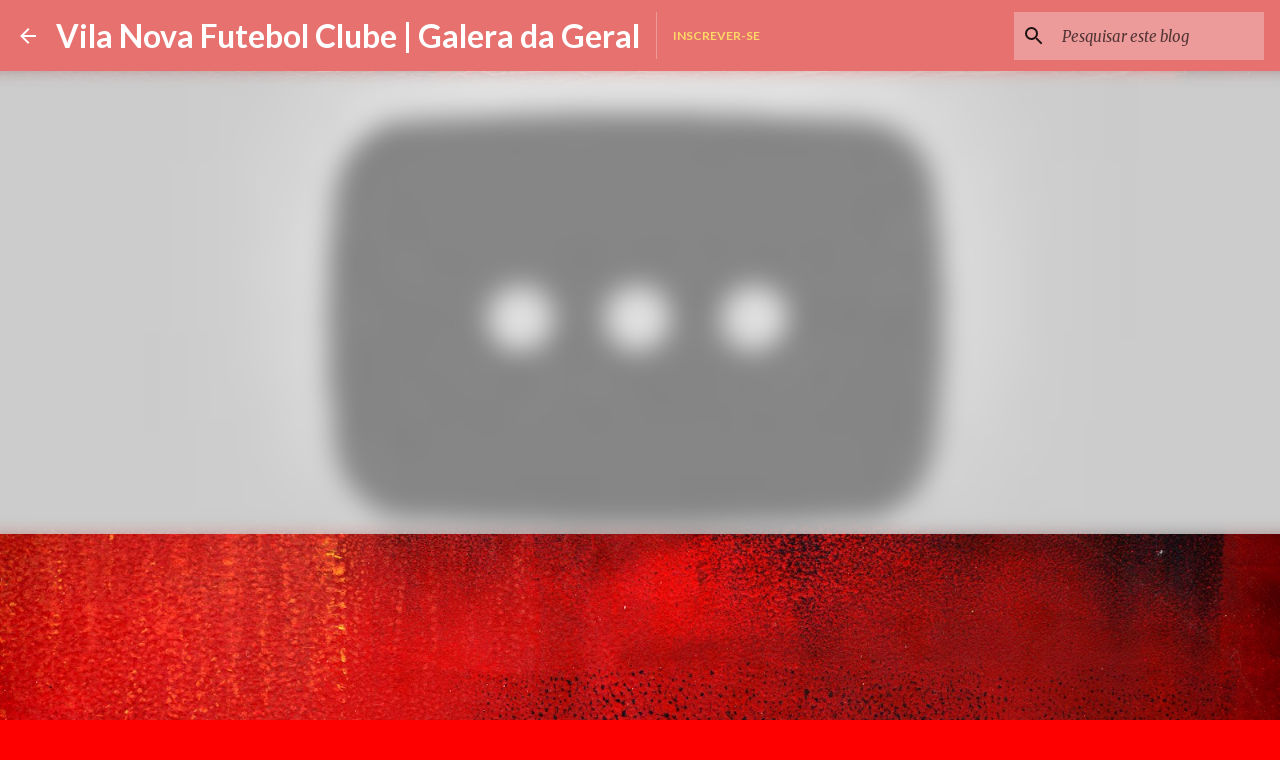

--- FILE ---
content_type: text/html; charset=utf-8
request_url: https://www.google.com/recaptcha/api2/aframe
body_size: 248
content:
<!DOCTYPE HTML><html><head><meta http-equiv="content-type" content="text/html; charset=UTF-8"></head><body><script nonce="aEt7xv8-diqTHx2QqoeUCw">/** Anti-fraud and anti-abuse applications only. See google.com/recaptcha */ try{var clients={'sodar':'https://pagead2.googlesyndication.com/pagead/sodar?'};window.addEventListener("message",function(a){try{if(a.source===window.parent){var b=JSON.parse(a.data);var c=clients[b['id']];if(c){var d=document.createElement('img');d.src=c+b['params']+'&rc='+(localStorage.getItem("rc::a")?sessionStorage.getItem("rc::b"):"");window.document.body.appendChild(d);sessionStorage.setItem("rc::e",parseInt(sessionStorage.getItem("rc::e")||0)+1);localStorage.setItem("rc::h",'1768945160528');}}}catch(b){}});window.parent.postMessage("_grecaptcha_ready", "*");}catch(b){}</script></body></html>